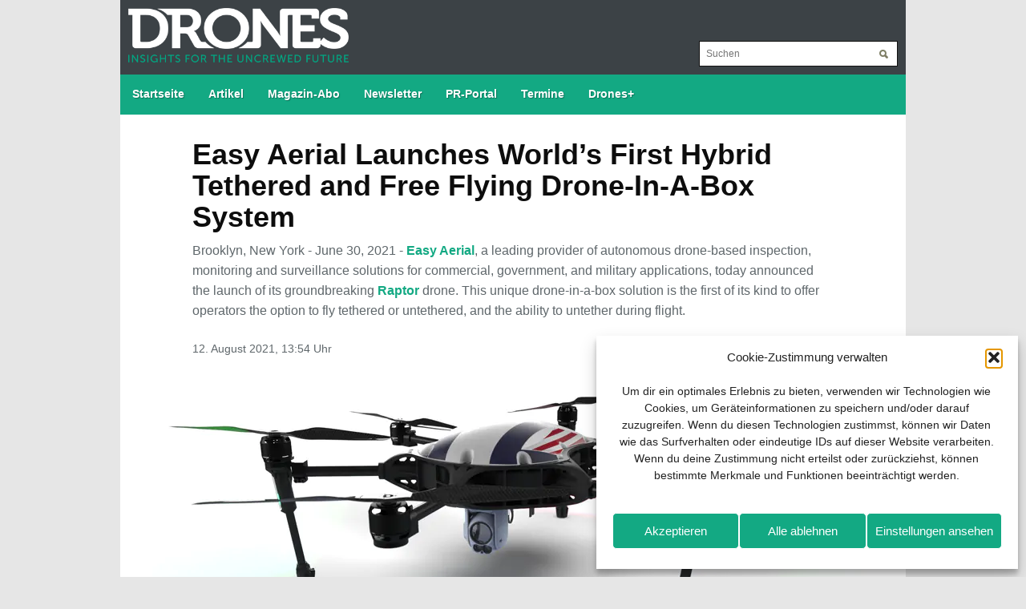

--- FILE ---
content_type: text/html; charset=UTF-8
request_url: https://www.drones-magazin.de/presse/easy-aerial-launches-worlds-first-hybrid-tethered-and-free-flying-drone-in-a-box-system/
body_size: 17009
content:
<!DOCTYPE html>
<html xmlns="https://www.w3.org/1999/xhtml" lang="de">
	<head>
		<meta http-equiv="content-type" content="text/html; charset=utf-8" />
		<meta http-equiv="X-UA-Compatible" content="IE=edge,chrome=1">
		<meta property="fb:pages" content="1522868104694794" />
		<meta name="viewport" content="width=device-width, initial-scale=1.0" />
		<meta name="format-detection" content="telephone=yes" />
		<meta name="msapplication-TileColor" content="#2d2d2c" />
		<meta name="msapplication-square70x70logo" content="https://www.drones-magazin.de/wp-content/themes/toronto/images/icons/tile-tiny.png" />
		<meta name="msapplication-square150x150logo" content="https://www.drones-magazin.de/wp-content/themes/toronto/images/icons/tile-square.png" />
		<meta name="msapplication-wide310x150logo" content="https://www.drones-magazin.de/wp-content/themes/toronto/images/icons/tile-wide.png" />
		<meta name="msapplication-square310x310logo" content="https://www.drones-magazin.de/wp-content/themes/toronto/images/icons/tile-large.png" />
		<link rel="alternate" type="application/rss+xml" href="https://www.drones-magazin.de/feed/" />
		<link rel="apple-touch-icon" href="https://www.drones-magazin.de/wp-content/themes/toronto/images/icons/touch-icon-iphone.png" />
		<link rel="apple-touch-icon" href="https://www.drones-magazin.de/wp-content/themes/toronto/images/icons/touch-icon-ipad.png" sizes="152x152" />
		<link rel="apple-touch-icon" href="https://www.drones-magazin.de/wp-content/themes/toronto/images/icons/touch-icon-ipad-retina.png" sizes="167x167" />
		<link rel="apple-touch-icon" href="https://www.drones-magazin.de/wp-content/themes/toronto/images/icons/touch-icon-iphone-retina.png" sizes="180x180" />
		<link rel="shortcut icon" type="image/x-icon" href="https://www.drones-magazin.de/wp-content/themes/toronto/images/icons/favicon.ico" />
		<link rel="shortcut icon" href="https://www.drones-magazin.de/wp-content/themes/toronto/images/icons/android-icon.png" sizes="196x196" />
		<link rel="stylesheet" type="text/css" href="https://www.drones-magazin.de/wp-content/themes/toronto/style.css" media="screen" />
		<link rel="stylesheet" type="text/css" href="https://www.drones-magazin.de/wp-content/themes/toronto/libs/font-awesome/4.7.0/css/font-awesome.min.css" media="screen" />
		
		<script>
			function ButtonMenu() {
				document.getElementById('mainmenu').style.display='block';
			}
			
			function NewsletterClose() {
				document.getElementById('newsletter_popup').style.display='none';
			}

			function FlashClose() {
				document.getElementById('flash_popup').style.display='none';
			}

			function burgerMenu() {
				var x = document.getElementById("navigation");
				if (x.style.display === "block") {
					x.style.display = "none";
				} else {
					x.style.display = "block";
				}
			}
		</script>
		<script type="text/javascript" async>
			(function() {
				var useSSL = 'https:' == document.location.protocol;
				var src = (useSSL ? 'https:' : 'http:') +
				'//www.googletagservices.com/tag/js/gpt.js';
				document.write('<scr' + 'ipt src="' + src + '"></scr' + 'ipt>');
			})();
		</script>
		<script async src="https://securepubads.g.doubleclick.net/tag/js/gpt.js"></script>
		<script>
			if (window.innerWidth > 979) {
				window.googletag = window.googletag || {cmd: []};
				googletag.cmd.push(function() {
					googletag.defineSlot('/6961889/DR_Desktop_Leaderboard1', [970, 90], 'div-gpt-ad-1621341106812-0').addService(googletag.pubads());
					googletag.defineSlot('/6961889/DR_Desktop_Leaderboard2', [970, 90], 'div-gpt-ad-1621341134376-0').addService(googletag.pubads());
					googletag.defineSlot('/6961889/DR_Desktop_Leaderboard3', [970, 90], 'div-gpt-ad-1621341175294-0').addService(googletag.pubads());
					googletag.defineSlot('/6961889/DR_Desktop_Leaderboard4', [970, 90], 'div-gpt-ad-1621341203743-0').addService(googletag.pubads());
					googletag.defineSlot('/6961889/DR_Desktop_Leaderboard5', [970, 90], 'div-gpt-ad-1621341231469-0').addService(googletag.pubads());
					googletag.defineSlot('/6961889/DR_Desktop_Sidebar1', [250, 250], 'div-gpt-ad-1621341257795-0').addService(googletag.pubads());
					googletag.defineSlot('/6961889/DR_Desktop_Sidebar2', [250, 250], 'div-gpt-ad-1621341302924-0').addService(googletag.pubads());
					if (window.innerWidth > 1319) {
						googletag.defineSlot('/6961889/DR_Desktop_Skyscraper-links', [[160, 600], [120, 600]], 'div-gpt-ad-1621341333371-0').addService(googletag.pubads());
						googletag.defineSlot('/6961889/DR_Desktop_Skyscraper-rechts', [[120, 600], [160, 600]], 'div-gpt-ad-1621341343414-0').addService(googletag.pubads());
					}
					googletag.defineSlot('/6961889/DR_Desktop_Slider', [970, 90], 'div-gpt-ad-1621341353539-0').addService(googletag.pubads());
					googletag.pubads().enableSingleRequest();
					googletag.pubads().collapseEmptyDivs();
					googletag.enableServices();
				});
			} else {
				if (window.innerWidth > 767) {
					window.googletag = window.googletag || {cmd: []};
					googletag.cmd.push(function() {
						googletag.defineSlot('/6961889/DR_Tablet_Content1', [336, 280], 'div-gpt-ad-1621340923525-0').addService(googletag.pubads());
						googletag.defineSlot('/6961889/DR_Tablet_Content2', [336, 280], 'div-gpt-ad-1621340959319-0').addService(googletag.pubads());
						googletag.defineSlot('/6961889/DR_Tablet_Content3', [336, 280], 'div-gpt-ad-1621340992279-0').addService(googletag.pubads());
						googletag.defineSlot('/6961889/DR_Tablet_Content4', [336, 280], 'div-gpt-ad-1621341036050-0').addService(googletag.pubads());
						googletag.defineSlot('/6961889/DR_Tablet_Content5', [336, 280], 'div-gpt-ad-1621341065992-0').addService(googletag.pubads());
						googletag.defineSlot('/6961889/DR_Tablet_Content6', [336, 280], 'div-gpt-ad-1621341096424-0').addService(googletag.pubads());
						googletag.defineSlot('/6961889/DR_Tablet_Leaderboard1', [728, 90], 'div-gpt-ad-1621341125096-0').addService(googletag.pubads());
						googletag.defineSlot('/6961889/DR_Tablet_Leaderboard2', [728, 90], 'div-gpt-ad-1621341163961-0').addService(googletag.pubads());
						googletag.defineSlot('/6961889/DR_Tablet_Leaderboard3', [728, 90], 'div-gpt-ad-1621341194786-0').addService(googletag.pubads());
						googletag.defineSlot('/6961889/DR_Tablet_Leaderboard4', [728, 90], 'div-gpt-ad-1621341221284-0').addService(googletag.pubads());
						googletag.defineSlot('/6961889/DR_Tablet_Leaderboard5', [728, 90], 'div-gpt-ad-1621341249139-0').addService(googletag.pubads());
						googletag.defineSlot('/6961889/DR_Tablet_Sidebar1', [200, 200], 'div-gpt-ad-1621341278984-0').addService(googletag.pubads());
						googletag.defineSlot('/6961889/DR_Tablet_Sidebar2', [200, 200], 'div-gpt-ad-1621341323214-0').addService(googletag.pubads());
						googletag.defineSlot('/6961889/DR_Tablet_Skyscraper', [728, 90], 'div-gpt-ad-1621596252756-0').addService(googletag.pubads());
						googletag.defineSlot('/6961889/DR_Tablet_Slider', [728, 90], 'div-gpt-ad-1621341373702-0').addService(googletag.pubads());
						googletag.pubads().enableSingleRequest();
						googletag.pubads().collapseEmptyDivs();
						googletag.enableServices();
					});
				} else {
					window.googletag = window.googletag || {cmd: []};
					googletag.cmd.push(function() {
						googletag.defineSlot('/6961889/DR_Desktop_Content1', [336, 280], 'div-gpt-ad-1621340750515-0').addService(googletag.pubads());
						googletag.defineSlot('/6961889/DR_Desktop_Content2', [336, 280], 'div-gpt-ad-1621340937199-0').addService(googletag.pubads());
						googletag.defineSlot('/6961889/DR_Desktop_Content3', [336, 280], 'div-gpt-ad-1621340970511-0').addService(googletag.pubads());
						googletag.defineSlot('/6961889/DR_Desktop_Content4', [336, 280], 'div-gpt-ad-1621341010921-0').addService(googletag.pubads());
						googletag.defineSlot('/6961889/DR_Desktop_Content5', [336, 280], 'div-gpt-ad-1621341046981-0').addService(googletag.pubads());
						googletag.defineSlot('/6961889/DR_Desktop_Content6', [336, 280], 'div-gpt-ad-1621341076779-0').addService(googletag.pubads());
						googletag.defineSlot('/6961889/DR_Smartphone_Content1', [300, 75], 'div-gpt-ad-1621340850482-0').addService(googletag.pubads());
						googletag.defineSlot('/6961889/DR_Smartphone_Content2', [300, 75], 'div-gpt-ad-1621340947845-0').addService(googletag.pubads());
						googletag.defineSlot('/6961889/DR_Smartphone_Content3', [300, 75], 'div-gpt-ad-1621340980377-0').addService(googletag.pubads());
						googletag.defineSlot('/6961889/DR_Smartphone_Content4', [300, 75], 'div-gpt-ad-1621341023428-0').addService(googletag.pubads());
						googletag.defineSlot('/6961889/DR_Smartphone_Content5', [300, 75], 'div-gpt-ad-1621341056975-0').addService(googletag.pubads());
						googletag.defineSlot('/6961889/DR_Smartphone_Content6', [300, 75], 'div-gpt-ad-1621341086086-0').addService(googletag.pubads());
						googletag.defineSlot('/6961889/DR_Smartphone_Leaderboard1', [320, 480], 'div-gpt-ad-1621341116240-0').addService(googletag.pubads());
						googletag.defineSlot('/6961889/DR_Smartphone_Leaderboard2', [320, 480], 'div-gpt-ad-1621341153020-0').addService(googletag.pubads());
						googletag.defineSlot('/6961889/DR_Smartphone_Leaderboard3', [320, 480], 'div-gpt-ad-1621341185160-0').addService(googletag.pubads());
						googletag.defineSlot('/6961889/DR_Smartphone_Leaderboard4', [320, 480], 'div-gpt-ad-1621341212922-0').addService(googletag.pubads());
						googletag.defineSlot('/6961889/DR_Smartphone_Leaderboard5', [320, 480], 'div-gpt-ad-1621341240077-0').addService(googletag.pubads());
						googletag.defineSlot('/6961889/DR_Smartphone_Sidebar1', [250, 250], 'div-gpt-ad-1621341265931-0').addService(googletag.pubads());
						googletag.defineSlot('/6961889/DR_Smartphone_Sidebar2', [250, 250], 'div-gpt-ad-1621341312246-0').addService(googletag.pubads());
						googletag.defineSlot('/6961889/DR_Smartphone_Skyscraper', [300, 75], 'div-gpt-ad-1621596239073-0').addService(googletag.pubads());
						googletag.defineSlot('/6961889/DR_Smartphone_Slider', [320, 480], 'div-gpt-ad-1621341364022-0').addService(googletag.pubads());
						googletag.pubads().enableSingleRequest();
						googletag.pubads().collapseEmptyDivs();
						googletag.enableServices();
					});
				}
			}
		</script>
		<meta name='robots' content='index, follow, max-image-preview:large, max-snippet:-1, max-video-preview:-1' />
<script type="text/javascript">
/* <![CDATA[ */
window.koko_analytics = {"url":"https:\/\/www.drones-magazin.de\/wp-admin\/admin-ajax.php?action=koko_analytics_collect","site_url":"https:\/\/www.drones-magazin.de","post_id":5970,"path":"\/presse\/easy-aerial-launches-worlds-first-hybrid-tethered-and-free-flying-drone-in-a-box-system\/","method":"fingerprint","use_cookie":false};
/* ]]> */
</script>
<!-- Google tag (gtag.js) consent mode dataLayer added by Site Kit -->
<script type="text/javascript" id="google_gtagjs-js-consent-mode-data-layer">
/* <![CDATA[ */
window.dataLayer = window.dataLayer || [];function gtag(){dataLayer.push(arguments);}
gtag('consent', 'default', {"ad_personalization":"denied","ad_storage":"denied","ad_user_data":"denied","analytics_storage":"denied","functionality_storage":"denied","security_storage":"denied","personalization_storage":"denied","region":["AT","BE","BG","CH","CY","CZ","DE","DK","EE","ES","FI","FR","GB","GR","HR","HU","IE","IS","IT","LI","LT","LU","LV","MT","NL","NO","PL","PT","RO","SE","SI","SK"],"wait_for_update":500});
window._googlesitekitConsentCategoryMap = {"statistics":["analytics_storage"],"marketing":["ad_storage","ad_user_data","ad_personalization"],"functional":["functionality_storage","security_storage"],"preferences":["personalization_storage"]};
window._googlesitekitConsents = {"ad_personalization":"denied","ad_storage":"denied","ad_user_data":"denied","analytics_storage":"denied","functionality_storage":"denied","security_storage":"denied","personalization_storage":"denied","region":["AT","BE","BG","CH","CY","CZ","DE","DK","EE","ES","FI","FR","GB","GR","HR","HU","IE","IS","IT","LI","LT","LU","LV","MT","NL","NO","PL","PT","RO","SE","SI","SK"],"wait_for_update":500};
/* ]]> */
</script>
<!-- End Google tag (gtag.js) consent mode dataLayer added by Site Kit -->

	<!-- This site is optimized with the Yoast SEO plugin v26.8 - https://yoast.com/product/yoast-seo-wordpress/ -->
	<title>Easy Aerial Launches World’s First Hybrid Tethered and Free Flying Drone-In-A-Box System - Drones</title>
	<link rel="canonical" href="https://www.drones-magazin.de/presse/easy-aerial-launches-worlds-first-hybrid-tethered-and-free-flying-drone-in-a-box-system/" />
	<meta property="og:locale" content="de_DE" />
	<meta property="og:type" content="article" />
	<meta property="og:title" content="Easy Aerial Launches World’s First Hybrid Tethered and Free Flying Drone-In-A-Box System - Drones" />
	<meta property="og:description" content="Brooklyn, New York &#8211; June 30, 2021 &#8211; Easy Aerial, a leading provider of autonomous drone-based inspection, monitoring and surveillance solutions for commercial, government, and military applications, today announced the launch of its groundbreaking Raptor drone. This unique drone-in-a-box solution is the first of its kind to offer operators the option to fly tethered or untethered, and the ability to untether during flight. The Raptor predominantly operates in tethered mode for prolonged situational awareness or persistent surveillance, providing a continuous data and video feed to field personnel or the command center. Following a command from an operator, a triggered alarm, or if the onboard sensors identify a pre-selected object, the tether is released, descends via parachute, and is spooled back into its ground station. The Raptor then continues on a free-flight autonomous or manually operated pursuit mission. Upon completing its objective, or if the onboard batteries run low, the system will automatically return for a precision landing in the Easy Guard, even if the ground station has moved to a new location. The Raptor’s hybrid system makes it well-suited for mehr..." />
	<meta property="og:url" content="https://www.drones-magazin.de/presse/easy-aerial-launches-worlds-first-hybrid-tethered-and-free-flying-drone-in-a-box-system/" />
	<meta property="og:site_name" content="Drones" />
	<meta property="article:publisher" content="https://www.facebook.com/DronesMagazin/" />
	<meta property="article:published_time" content="2021-08-12T11:54:48+00:00" />
	<meta property="og:image" content="https://www.drones-magazin.de/wp-content/uploads/aufmacher-78.jpg" />
	<meta property="og:image:width" content="900" />
	<meta property="og:image:height" content="400" />
	<meta property="og:image:type" content="image/jpeg" />
	<meta name="author" content="wmmedien" />
	<meta name="twitter:card" content="summary_large_image" />
	<meta name="twitter:label1" content="Verfasst von" />
	<meta name="twitter:data1" content="wmmedien" />
	<meta name="twitter:label2" content="Geschätzte Lesezeit" />
	<meta name="twitter:data2" content="4 Minuten" />
	<script type="application/ld+json" class="yoast-schema-graph">{"@context":"https://schema.org","@graph":[{"@type":"Article","@id":"https://www.drones-magazin.de/presse/easy-aerial-launches-worlds-first-hybrid-tethered-and-free-flying-drone-in-a-box-system/#article","isPartOf":{"@id":"https://www.drones-magazin.de/presse/easy-aerial-launches-worlds-first-hybrid-tethered-and-free-flying-drone-in-a-box-system/"},"author":{"name":"wmmedien","@id":"https://www.drones-magazin.de/#/schema/person/b305004d35cf5e629aded7f977e20ed0"},"headline":"Easy Aerial Launches World’s First Hybrid Tethered and Free Flying Drone-In-A-Box System","datePublished":"2021-08-12T11:54:48+00:00","mainEntityOfPage":{"@id":"https://www.drones-magazin.de/presse/easy-aerial-launches-worlds-first-hybrid-tethered-and-free-flying-drone-in-a-box-system/"},"wordCount":825,"publisher":{"@id":"https://www.drones-magazin.de/#organization"},"image":{"@id":"https://www.drones-magazin.de/presse/easy-aerial-launches-worlds-first-hybrid-tethered-and-free-flying-drone-in-a-box-system/#primaryimage"},"thumbnailUrl":"https://www.drones-magazin.de/wp-content/uploads/aufmacher-78.jpg","articleSection":["PR-Portal"],"inLanguage":"de"},{"@type":"WebPage","@id":"https://www.drones-magazin.de/presse/easy-aerial-launches-worlds-first-hybrid-tethered-and-free-flying-drone-in-a-box-system/","url":"https://www.drones-magazin.de/presse/easy-aerial-launches-worlds-first-hybrid-tethered-and-free-flying-drone-in-a-box-system/","name":"Easy Aerial Launches World’s First Hybrid Tethered and Free Flying Drone-In-A-Box System - Drones","isPartOf":{"@id":"https://www.drones-magazin.de/#website"},"primaryImageOfPage":{"@id":"https://www.drones-magazin.de/presse/easy-aerial-launches-worlds-first-hybrid-tethered-and-free-flying-drone-in-a-box-system/#primaryimage"},"image":{"@id":"https://www.drones-magazin.de/presse/easy-aerial-launches-worlds-first-hybrid-tethered-and-free-flying-drone-in-a-box-system/#primaryimage"},"thumbnailUrl":"https://www.drones-magazin.de/wp-content/uploads/aufmacher-78.jpg","datePublished":"2021-08-12T11:54:48+00:00","breadcrumb":{"@id":"https://www.drones-magazin.de/presse/easy-aerial-launches-worlds-first-hybrid-tethered-and-free-flying-drone-in-a-box-system/#breadcrumb"},"inLanguage":"de","potentialAction":[{"@type":"ReadAction","target":["https://www.drones-magazin.de/presse/easy-aerial-launches-worlds-first-hybrid-tethered-and-free-flying-drone-in-a-box-system/"]}]},{"@type":"ImageObject","inLanguage":"de","@id":"https://www.drones-magazin.de/presse/easy-aerial-launches-worlds-first-hybrid-tethered-and-free-flying-drone-in-a-box-system/#primaryimage","url":"https://www.drones-magazin.de/wp-content/uploads/aufmacher-78.jpg","contentUrl":"https://www.drones-magazin.de/wp-content/uploads/aufmacher-78.jpg","width":900,"height":400},{"@type":"BreadcrumbList","@id":"https://www.drones-magazin.de/presse/easy-aerial-launches-worlds-first-hybrid-tethered-and-free-flying-drone-in-a-box-system/#breadcrumb","itemListElement":[{"@type":"ListItem","position":1,"name":"Startseite","item":"https://www.drones-magazin.de/"},{"@type":"ListItem","position":2,"name":"Easy Aerial Launches World’s First Hybrid Tethered and Free Flying Drone-In-A-Box System"}]},{"@type":"WebSite","@id":"https://www.drones-magazin.de/#website","url":"https://www.drones-magazin.de/","name":"Drones","description":"Insights for the Uncrewed Future","publisher":{"@id":"https://www.drones-magazin.de/#organization"},"potentialAction":[{"@type":"SearchAction","target":{"@type":"EntryPoint","urlTemplate":"https://www.drones-magazin.de/?s={search_term_string}"},"query-input":{"@type":"PropertyValueSpecification","valueRequired":true,"valueName":"search_term_string"}}],"inLanguage":"de"},{"@type":"Organization","@id":"https://www.drones-magazin.de/#organization","name":"Drones","url":"https://www.drones-magazin.de/","logo":{"@type":"ImageObject","inLanguage":"de","@id":"https://www.drones-magazin.de/#/schema/logo/image/","url":"https://www.drones-magazin.de/wp-content/uploads/org.jpg","contentUrl":"https://www.drones-magazin.de/wp-content/uploads/org.jpg","width":696,"height":696,"caption":"Drones"},"image":{"@id":"https://www.drones-magazin.de/#/schema/logo/image/"},"sameAs":["https://www.facebook.com/DronesMagazin/","https://www.youtube.com/c/DronesMagazin","https://www.linkedin.com/showcase/drones-magazin"]},{"@type":"Person","@id":"https://www.drones-magazin.de/#/schema/person/b305004d35cf5e629aded7f977e20ed0","name":"wmmedien","image":{"@type":"ImageObject","inLanguage":"de","@id":"https://www.drones-magazin.de/#/schema/person/image/","url":"https://secure.gravatar.com/avatar/11be1a2cb48d25777bb24ff8201ee2960d15b45098a63157dbb5cdc03f92c3a0?s=96&d=blank&r=g","contentUrl":"https://secure.gravatar.com/avatar/11be1a2cb48d25777bb24ff8201ee2960d15b45098a63157dbb5cdc03f92c3a0?s=96&d=blank&r=g","caption":"wmmedien"},"url":"https://www.drones-magazin.de/author/wmmedien/"}]}</script>
	<!-- / Yoast SEO plugin. -->


<link rel='dns-prefetch' href='//steadyhq.com' />
<link rel='dns-prefetch' href='//www.googletagmanager.com' />
<style id='wp-img-auto-sizes-contain-inline-css' type='text/css'>
img:is([sizes=auto i],[sizes^="auto," i]){contain-intrinsic-size:3000px 1500px}
/*# sourceURL=wp-img-auto-sizes-contain-inline-css */
</style>
<style id='wp-block-library-inline-css' type='text/css'>
:root{--wp-block-synced-color:#7a00df;--wp-block-synced-color--rgb:122,0,223;--wp-bound-block-color:var(--wp-block-synced-color);--wp-editor-canvas-background:#ddd;--wp-admin-theme-color:#007cba;--wp-admin-theme-color--rgb:0,124,186;--wp-admin-theme-color-darker-10:#006ba1;--wp-admin-theme-color-darker-10--rgb:0,107,160.5;--wp-admin-theme-color-darker-20:#005a87;--wp-admin-theme-color-darker-20--rgb:0,90,135;--wp-admin-border-width-focus:2px}@media (min-resolution:192dpi){:root{--wp-admin-border-width-focus:1.5px}}.wp-element-button{cursor:pointer}:root .has-very-light-gray-background-color{background-color:#eee}:root .has-very-dark-gray-background-color{background-color:#313131}:root .has-very-light-gray-color{color:#eee}:root .has-very-dark-gray-color{color:#313131}:root .has-vivid-green-cyan-to-vivid-cyan-blue-gradient-background{background:linear-gradient(135deg,#00d084,#0693e3)}:root .has-purple-crush-gradient-background{background:linear-gradient(135deg,#34e2e4,#4721fb 50%,#ab1dfe)}:root .has-hazy-dawn-gradient-background{background:linear-gradient(135deg,#faaca8,#dad0ec)}:root .has-subdued-olive-gradient-background{background:linear-gradient(135deg,#fafae1,#67a671)}:root .has-atomic-cream-gradient-background{background:linear-gradient(135deg,#fdd79a,#004a59)}:root .has-nightshade-gradient-background{background:linear-gradient(135deg,#330968,#31cdcf)}:root .has-midnight-gradient-background{background:linear-gradient(135deg,#020381,#2874fc)}:root{--wp--preset--font-size--normal:16px;--wp--preset--font-size--huge:42px}.has-regular-font-size{font-size:1em}.has-larger-font-size{font-size:2.625em}.has-normal-font-size{font-size:var(--wp--preset--font-size--normal)}.has-huge-font-size{font-size:var(--wp--preset--font-size--huge)}.has-text-align-center{text-align:center}.has-text-align-left{text-align:left}.has-text-align-right{text-align:right}.has-fit-text{white-space:nowrap!important}#end-resizable-editor-section{display:none}.aligncenter{clear:both}.items-justified-left{justify-content:flex-start}.items-justified-center{justify-content:center}.items-justified-right{justify-content:flex-end}.items-justified-space-between{justify-content:space-between}.screen-reader-text{border:0;clip-path:inset(50%);height:1px;margin:-1px;overflow:hidden;padding:0;position:absolute;width:1px;word-wrap:normal!important}.screen-reader-text:focus{background-color:#ddd;clip-path:none;color:#444;display:block;font-size:1em;height:auto;left:5px;line-height:normal;padding:15px 23px 14px;text-decoration:none;top:5px;width:auto;z-index:100000}html :where(.has-border-color){border-style:solid}html :where([style*=border-top-color]){border-top-style:solid}html :where([style*=border-right-color]){border-right-style:solid}html :where([style*=border-bottom-color]){border-bottom-style:solid}html :where([style*=border-left-color]){border-left-style:solid}html :where([style*=border-width]){border-style:solid}html :where([style*=border-top-width]){border-top-style:solid}html :where([style*=border-right-width]){border-right-style:solid}html :where([style*=border-bottom-width]){border-bottom-style:solid}html :where([style*=border-left-width]){border-left-style:solid}html :where(img[class*=wp-image-]){height:auto;max-width:100%}:where(figure){margin:0 0 1em}html :where(.is-position-sticky){--wp-admin--admin-bar--position-offset:var(--wp-admin--admin-bar--height,0px)}@media screen and (max-width:600px){html :where(.is-position-sticky){--wp-admin--admin-bar--position-offset:0px}}
/*wp_block_styles_on_demand_placeholder:697c61ab3ac8b*/
/*# sourceURL=wp-block-library-inline-css */
</style>
<style id='classic-theme-styles-inline-css' type='text/css'>
/*! This file is auto-generated */
.wp-block-button__link{color:#fff;background-color:#32373c;border-radius:9999px;box-shadow:none;text-decoration:none;padding:calc(.667em + 2px) calc(1.333em + 2px);font-size:1.125em}.wp-block-file__button{background:#32373c;color:#fff;text-decoration:none}
/*# sourceURL=/wp-includes/css/classic-themes.min.css */
</style>
<link rel='stylesheet' id='wpo_min-header-0-css' href='https://www.drones-magazin.de/wp-content/cache/wpo-minify/1769603653/assets/wpo-minify-header-dd7b2390.min.css' type='text/css' media='all' />
<script type="text/javascript" src="https://steadyhq.com/widget_loader/769b22d6-b3cc-4527-b2b0-7076a66b768c" id="steady-wp-js"></script>
<script type="text/javascript" src="https://www.drones-magazin.de/wp-content/cache/wpo-minify/1769603653/assets/wpo-minify-header-7c2b0e54.min.js" id="wpo_min-header-1-js"></script>

<!-- Google Tag (gtac.js) durch Site-Kit hinzugefügt -->
<!-- Von Site Kit hinzugefügtes Google-Analytics-Snippet -->
<script type="text/javascript" src="https://www.googletagmanager.com/gtag/js?id=G-BW4EF53CML" id="google_gtagjs-js" async></script>
<script type="text/javascript" id="google_gtagjs-js-after">
/* <![CDATA[ */
window.dataLayer = window.dataLayer || [];function gtag(){dataLayer.push(arguments);}
gtag("set","linker",{"domains":["www.drones-magazin.de"]});
gtag("js", new Date());
gtag("set", "developer_id.dZTNiMT", true);
gtag("config", "G-BW4EF53CML", {"googlesitekit_post_type":"post","googlesitekit_post_author":"wmmedien","googlesitekit_post_date":"20210812"});
 window._googlesitekit = window._googlesitekit || {}; window._googlesitekit.throttledEvents = []; window._googlesitekit.gtagEvent = (name, data) => { var key = JSON.stringify( { name, data } ); if ( !! window._googlesitekit.throttledEvents[ key ] ) { return; } window._googlesitekit.throttledEvents[ key ] = true; setTimeout( () => { delete window._googlesitekit.throttledEvents[ key ]; }, 5 ); gtag( "event", name, { ...data, event_source: "site-kit" } ); }; 
//# sourceURL=google_gtagjs-js-after
/* ]]> */
</script>
<script data-service="youtube" data-category="marketing" type="text/plain" id="wpo_min-header-3-js-extra">
/* <![CDATA[ */
var _EPYT_ = {"ajaxurl":"https://www.drones-magazin.de/wp-admin/admin-ajax.php","security":"fe5b7861b0","gallery_scrolloffset":"20","eppathtoscripts":"https://www.drones-magazin.de/wp-content/plugins/youtube-embed-plus/scripts/","eppath":"https://www.drones-magazin.de/wp-content/plugins/youtube-embed-plus/","epresponsiveselector":"[\"iframe.__youtube_prefs__\"]","epdovol":"1","version":"14.2.4","evselector":"iframe.__youtube_prefs__[src], iframe[src*=\"youtube.com/embed/\"], iframe[src*=\"youtube-nocookie.com/embed/\"]","ajax_compat":"","maxres_facade":"eager","ytapi_load":"light","pause_others":"","stopMobileBuffer":"1","facade_mode":"","not_live_on_channel":""};
var sibErrMsg = {"invalidMail":"Please fill out valid email address","requiredField":"Please fill out required fields","invalidDateFormat":"Please fill out valid date format","invalidSMSFormat":"Please fill out valid phone number"};
var ajax_sib_front_object = {"ajax_url":"https://www.drones-magazin.de/wp-admin/admin-ajax.php","ajax_nonce":"79db433608","flag_url":"https://www.drones-magazin.de/wp-content/plugins/mailin/img/flags/"};
//# sourceURL=wpo_min-header-3-js-extra
/* ]]> */
</script>
<script type="text/javascript" src="https://www.drones-magazin.de/wp-content/cache/wpo-minify/1769603653/assets/wpo-minify-header-54b71293.min.js" id="wpo_min-header-3-js"></script>
<meta name="generator" content="Site Kit by Google 1.171.0" />			<style>.cmplz-hidden {
					display: none !important;
				}</style>
<!-- Durch Site Kit hinzugefügte Google AdSense Metatags -->
<meta name="google-adsense-platform-account" content="ca-host-pub-2644536267352236">
<meta name="google-adsense-platform-domain" content="sitekit.withgoogle.com">
<!-- Beende durch Site Kit hinzugefügte Google AdSense Metatags -->
<script type="text/javascript" src="https://cdn.brevo.com/js/sdk-loader.js" async></script>
<script type="text/javascript">
  window.Brevo = window.Brevo || [];
  window.Brevo.push(['init', {"client_key":"1yqt11aegnj1s4gehmth6e0z","email_id":null,"push":{"customDomain":"https:\/\/www.drones-magazin.de\/wp-content\/plugins\/mailin\/"},"service_worker_url":"wonderpush-worker-loader.min.js?webKey=c54d83953bf7a8c72114c82f95ed14154262be654178da860741c0626fa0aef5","frame_url":"brevo-frame.html"}]);
</script><script type="text/javascript" src="https://cdn.by.wonderpush.com/sdk/1.1/wonderpush-loader.min.js" async></script>
<script type="text/javascript">
  window.WonderPush = window.WonderPush || [];
  window.WonderPush.push(['init', {"customDomain":"https:\/\/www.drones-magazin.de\/wp-content\/plugins\/mailin\/","serviceWorkerUrl":"wonderpush-worker-loader.min.js?webKey=c54d83953bf7a8c72114c82f95ed14154262be654178da860741c0626fa0aef5","frameUrl":"wonderpush.min.html","webKey":"c54d83953bf7a8c72114c82f95ed14154262be654178da860741c0626fa0aef5"}]);
</script><link rel="icon" href="https://www.drones-magazin.de/wp-content/uploads/favicon-2-400x400.jpg" sizes="32x32" />
<link rel="icon" href="https://www.drones-magazin.de/wp-content/uploads/favicon-2-400x400.jpg" sizes="192x192" />
<link rel="apple-touch-icon" href="https://www.drones-magazin.de/wp-content/uploads/favicon-2-400x400.jpg" />
<meta name="msapplication-TileImage" content="https://www.drones-magazin.de/wp-content/uploads/favicon-2-400x400.jpg" />
	</head>
	<body data-cmplz=1 class="wp-singular post-template-default single single-post postid-5970 single-format-standard wp-theme-toronto">
		<div id="outline">
			<section id="ad_sky_left">
	<!-- /6961889/DR_Desktop_Skyscraper-links -->
	<div id="div-gpt-ad-1621341333371-0" style="min-height:600px;min-width:120px;">
		<script>
			googletag.cmd.push(function() { googletag.display('div-gpt-ad-1621341333371-0'); });
		</script>
	</div>
</section>			<section id="ad_sky_right">
	<!-- /6961889/DR_Desktop_Skyscraper-rechts -->
	<div id="div-gpt-ad-1621341343414-0" style="min-height:600px;min-width:120px;">
		<script>
			googletag.cmd.push(function() { googletag.display('div-gpt-ad-1621341343414-0'); });
		</script>
	</div>
</section>			<main>
				<header>
					<section id="logo">
						<a href="https://www.drones-magazin.de" title="Insights for the Uncrewed Future">
							<img src="https://www.drones-magazin.de/wp-content/themes/toronto/images/logo.png" alt="Zur Startseite von Drones" />
						</a>
						<br />
						<img src="https://www.drones-magazin.de/wp-content/themes/toronto/images/claim3.png" />
						<form method="get" id="searchform" action="https://www.drones-magazin.de/">
	<fieldset>
						<input type="text" placeholder="Suchen" name="s" id="s" />
				<input type="submit" id="searchsubmit" value="Suchen" />
			</fieldset>
</form>					</section>
					<nav>
						<ul id="navigation">
																<li><a href="https://www.drones-magazin.de">Startseite</a></li>
									<li><a href="https://www.drones-magazin.de/news/">Artikel</a></li>
									<li><a href="https://www.alles-rund-ums-hobby.de/collections/drones">Magazin-Abo</a></li>
									<li><a href="https://www.drones-magazin.de/newsletter/">Newsletter</a></li>
									<li><a href="https://www.drones-magazin.de/presse/">PR-Portal</a></li>
									<li><a href="https://www.drones-magazin.de/termine/">Termine</a></li>
									<li><a href="https://www.drones-magazin.de/plus/">Drones+</a></li>
													</ul>
						<a href="javascript:void(0);" class="icon" onclick="burgerMenu()"><i class="fa fa-bars"></i></a>
					</nav>
				</header><section id="content">
	<article>
		<h1>Easy Aerial Launches World’s First Hybrid Tethered and Free Flying Drone-In-A-Box System</h1><p>Brooklyn, New York - June 30, 2021 - <a href="https://flyby-dot-yamm-track.appspot.com/Redirect?ukey=1YN1pajXApmbACmDQI-E6mDgtSivxo6xMdp85NSt_SPA-1563821649&key=YAMMID-80878721&link=https%3A%2F%2Feasyaerial.com%2F" title="weitere Informationen zu Easy Aerial" target="_blank" rel="noopener">Easy Aerial</a>, a leading provider of autonomous drone-based inspection, monitoring and surveillance solutions for commercial, government, and military applications, today announced the launch of its groundbreaking <a href="https://flyby-dot-yamm-track.appspot.com/Redirect?ukey=1YN1pajXApmbACmDQI-E6mDgtSivxo6xMdp85NSt_SPA-1563821649&key=YAMMID-80878721&link=https%3A%2F%2Fwww.easyaerial.com%2Fraptor%2F" title="weitere Informationen zum Raptor" target="_blank" rel="noopener">Raptor</a> drone. This unique drone-in-a-box solution is the first of its kind to offer operators the option to fly tethered or untethered, and the ability to untether during flight.   </p><time class='press-time'>12. August 2021, 13:54 Uhr</time><img width="900" height="400" src="https://www.drones-magazin.de/wp-content/uploads/aufmacher-78.jpg" class="attachment-post-thumbnail size-post-thumbnail wp-post-image" alt="" decoding="async" fetchpriority="high" srcset="https://www.drones-magazin.de/wp-content/uploads/aufmacher-78.jpg 900w, https://www.drones-magazin.de/wp-content/uploads/aufmacher-78-280x124.jpg 280w, https://www.drones-magazin.de/wp-content/uploads/aufmacher-78-768x341.jpg 768w" sizes="(max-width: 900px) 100vw, 900px" /><figcaption></figcaption><p><span id="more-5970"></span></p>
<p>The Raptor predominantly operates in tethered mode for prolonged situational awareness or persistent surveillance, providing a continuous data and video feed to field personnel or the command center. Following a command from an operator, a triggered alarm, or if the onboard sensors identify a pre-selected object, the tether is released, descends via parachute, and is spooled back into its ground station. The Raptor then continues on a free-flight autonomous or manually operated pursuit mission. </p>
<p>Upon completing its objective, or if the onboard batteries run low, the system will automatically return for a precision landing in the Easy Guard, even if the ground station has moved to a new location.</p>
<p>The Raptor’s hybrid system makes it well-suited for long-range overwatch or surveillance missions, day and night, even in extreme weather conditions. In free-flight mode, the system can fly up to 12 miles at speeds in excess of 60 MPH with a maximum 4.5lb payload capacity. In addition, the system supports a wide range of optical and thermal sensors to meet any specific operational requirement. </p>
<p>“Offering unlimited tethered flight time and up to 45 minutes of untethered autonomous free flight, the Raptor provides public safety, defense, enterprise and industrial organizations with a reliable eye in the sky,” said Ido Gur, Co-Founder and CEO of Easy Aerial. “Like all of Easy Aerial’s autonomous Smart Aerial Monitoring Systems, the Raptor combines drone-in-a-box versatility with military-grade durability. The system can take off and land from a portable, rechargeable enclosure without the need for an on-site operator, and can be remotely deployed and operated from anywhere in the world, even in the most inhospitable environments.”</p>
<p>The newest addition to the company’s rapidly expanding portfolio of versatile and secure tethered and untethered Smart Aerial Monitoring Systems (SAMS), the Raptor is housed and deployed from an Easy Guard tethered (EG-T) ground station. EG-T is a MIL-STD 810G certified weatherproof enclosure designed for rapid transport and set up by a two-person team. EG-T’s relatively small size and weight allow it to be deployed from stationary and mobile launch sites, such as ground vehicles or watercraft traveling up to 25 miles per hour. For customers needing an ultra-portable solution, the Raptor is also compatible with the <a href="https://flyby-dot-yamm-track.appspot.com/Redirect?ukey=1YN1pajXApmbACmDQI-E6mDgtSivxo6xMdp85NSt_SPA-1563821649&#038;key=YAMMID-80878721&#038;link=https%3A%2F%2Fdocs.google.com%2Fdocument%2Fd%2F1ibcr6bioqWp7Q1UfD4jWL_6n6MDq9LeZnQh-bGoFC_A%2Fedit%3Fusp%3Dsharing" title="weitere Informationen zu SAMS-T-Mini" target="_blank" rel="noopener">SAMS-T-Mini</a> ground station designed for mission-critical, on-the-move operations.</p>
<p>The Raptor can be operated with the Easy Remote Monitoring System (ERMS), a secure communications and fleet operations platform featuring advanced mission planning, automated flight control with manual override, flight telemetry, smart geofencing, and camera controls. The system can command a single drone or simultaneously coordinate an entire fleet while transmitting high-definition optical and thermal video in real-time for persistent, 360-degree situational awareness. ERMS can be securely accessed anywhere and at any time, enabling operators to conduct missions from a command center desktop or in the field with a smartphone, tablet, or proprietary controller. The system can also be configured with AI-based object detection and classification software and employ machine learning algorithms to continually improve and expand its capabilities. </p>
<p>“With the introduction of the Raptor, we have again pushed the boundaries of what is possible with our advanced drone technology,” said Ivan Stamatovsky, Easy Aerial Co-Founder and CTO. “Our latest system has undergone rigorous testing and development with our US armed forces partners and has performed outstandingly in a variety of military and civilian applications.”</p>
<p>All Easy Aerial systems are field-proven, NDAA Sec. 848 compliant, and built with qualified traceable components. All drones are designed, built, and tested at Easy Aerial’s Brooklyn, N.Y. headquarters.</p>
<p>Easy Aerial is now accepting orders for the Raptor. Sales include on-site installation, training, and a limited warranty. Additional maintenance service packages are optional. For more information or to schedule a demo, please visit <a href="http://www.easyaerial.com" title="zur Website von Easy Aerial" target="_blank" rel="noopener">www.easyaerial.com</a>.</p>
<hr />
<p><strong>About Easy Aerial</strong></p>
<p>Easy Aerial is a leading provider of autonomous drone-based monitoring solutions for commercial, government, and military applications. Developed, patented and manufactured in the United States, Easy Aerial’s unique free-flight, tethered and hybrid drone-in-a-box systems are fully autonomous, modular, portable, and rugged, with the ability to operate in the most adverse weather conditions. They can be deployed anywhere for many mission-critical applications such as perimeter and border security, event monitoring, first responder support, agriculture monitoring, and industrial inspection without the need for a human operator. The company’s customer base includes military, government, aerospace, transportation and commercial organizations, with systems operating worldwide. Easy Aerial is an ISO9001 certified company founded in 2015 and headquartered in Brooklyn, New York, with regional offices in Tel-Aviv, Israel, and Belgrade, Serbia. Learn more at <a href="http://www.easyaerial.com" title="zur Website von Easy Aerial" target="_blank" rel="noopener">www.easyaerial.com</a></p>
<hr /><p><em>Im <strong>Drones</strong> PR-Portal erscheinen Nachrichten und Meldungen von Unternehmen aus der Drone-Economy. Für die Inhalte der Pressemitteilungen sind die jeweiligen Unternehmen verantwortlich.</em></p>		<hr />
		<aside class="sharing">
			<a href="https://www.facebook.com/sharer.php?u=https://www.drones-magazin.de/presse/easy-aerial-launches-worlds-first-hybrid-tethered-and-free-flying-drone-in-a-box-system/" title="auf Facebook teilen" target="_blank" class="share_facebook"></a>
			<a href="https://twitter.com/intent/tweet?text=Easy Aerial Launches World’s First Hybrid Tethered and Free Flying Drone-In-A-Box System&amp;url=https://www.drones-magazin.de/presse/easy-aerial-launches-worlds-first-hybrid-tethered-and-free-flying-drone-in-a-box-system/" title="bei Twitter teilen" target="_blank" class="share_twitter"></a>
			<a href="https://www.linkedin.com/shareArticle?mini=true&amp;url=https://www.drones-magazin.de/presse/easy-aerial-launches-worlds-first-hybrid-tethered-and-free-flying-drone-in-a-box-system/" title="bei LinkedIn teilen" target="_blank" class="share_linkedin"></a>
			<a href="https://www.xing.com/spi/shares/new?url=https://www.drones-magazin.de/presse/easy-aerial-launches-worlds-first-hybrid-tethered-and-free-flying-drone-in-a-box-system/" title="bei Xing teilen" target="_blank" class="share_xing"></a>
			<a href="https://api.whatsapp.com/send?text=https://www.drones-magazin.de/presse/easy-aerial-launches-worlds-first-hybrid-tethered-and-free-flying-drone-in-a-box-system/" title="in WhatsApp teilen" target="_blank" class="share_whatsapp"></a>
			<a href="mailto:?subject=Easy Aerial Launches World’s First Hybrid Tethered and Free Flying Drone-In-A-Box System&body=Sehr%20empfehlenswerter%20Artikel:%20https://www.drones-magazin.de/presse/easy-aerial-launches-worlds-first-hybrid-tethered-and-free-flying-drone-in-a-box-system/" title="per Mail weiterleiten" target="_blank" class="share_mail"></a>
		</aside>
		<br clear="all" />
		<hr />
					<aside id="tags">
									<h3>Mehr lesen über</h3>
											</aside>
			<hr />
					</article>
	<section id="related">
				<h2>Weitere Meldungen</h2>
				<article class="secondary">
				<a href="https://www.drones-magazin.de/presse/rheinmetall-drohne-luna-ng-zeigt-faehigkeiten-im-neuen-aufklaerungs-und-wirkverbund-der-bundeswehr/" title="Rheinmetall-Drohne LUNA NG zeigt Fähigkeiten im neuen Aufklärungs- und Wirkverbund der Bundeswehr">
					<img width="270" height="120" src="https://www.drones-magazin.de/wp-content/uploads/aufmacher-765-280x124.jpg" class="attachment-270x150 size-270x150 wp-post-image" alt="" decoding="async" loading="lazy" srcset="https://www.drones-magazin.de/wp-content/uploads/aufmacher-765-280x124.jpg 280w, https://www.drones-magazin.de/wp-content/uploads/aufmacher-765-768x341.jpg 768w, https://www.drones-magazin.de/wp-content/uploads/aufmacher-765.jpg 900w" sizes="auto, (max-width: 270px) 100vw, 270px" />				</a>
				<aside>
					<h3><a href="https://www.drones-magazin.de/presse/rheinmetall-drohne-luna-ng-zeigt-faehigkeiten-im-neuen-aufklaerungs-und-wirkverbund-der-bundeswehr/" title="Rheinmetall-Drohne LUNA NG zeigt Fähigkeiten im neuen Aufklärungs- und Wirkverbund der Bundeswehr" rel="bookmark">Rheinmetall-Drohne LUNA NG zeigt Fähigkeiten im neuen Aufklärungs- und Wirkverbund der Bundeswehr</a></h3>
				</aside>
			</article>
				<article class="secondary">
				<a href="https://www.drones-magazin.de/presse/embention-incorporates-u-s-headquarters-in-l-a/" title="Embention Incorporates U.S. Headquarters in L.A">
					<img width="270" height="120" src="https://www.drones-magazin.de/wp-content/uploads/aufmacher-764-280x124.jpg" class="attachment-270x150 size-270x150 wp-post-image" alt="" decoding="async" loading="lazy" srcset="https://www.drones-magazin.de/wp-content/uploads/aufmacher-764-280x124.jpg 280w, https://www.drones-magazin.de/wp-content/uploads/aufmacher-764-768x341.jpg 768w, https://www.drones-magazin.de/wp-content/uploads/aufmacher-764.jpg 900w" sizes="auto, (max-width: 270px) 100vw, 270px" />				</a>
				<aside>
					<h3><a href="https://www.drones-magazin.de/presse/embention-incorporates-u-s-headquarters-in-l-a/" title="Embention Incorporates U.S. Headquarters in L.A" rel="bookmark">Embention Incorporates U.S. Headquarters in L.A</a></h3>
				</aside>
			</article>
				<article class="secondary">
				<a href="https://www.drones-magazin.de/news/recruiting-neu-definiert/" title="Recruiting neu definiert">
					<img width="270" height="120" src="https://www.drones-magazin.de/wp-content/uploads/abdruil_ai-280x124.jpg" class="attachment-270x150 size-270x150 wp-post-image" alt="" decoding="async" loading="lazy" srcset="https://www.drones-magazin.de/wp-content/uploads/abdruil_ai-280x124.jpg 280w, https://www.drones-magazin.de/wp-content/uploads/abdruil_ai-768x341.jpg 768w, https://www.drones-magazin.de/wp-content/uploads/abdruil_ai.jpg 900w" sizes="auto, (max-width: 270px) 100vw, 270px" />				</a>
				<aside>
					<h3><a href="https://www.drones-magazin.de/news/recruiting-neu-definiert/" title="Recruiting neu definiert" rel="bookmark">Recruiting neu definiert</a></h3>
				</aside>
			</article>
			<br clear="all" />
</section></section>
<section id="ad_bigsize1">
	<!-- /6961889/DR_Desktop_Leaderboard1 -->
	<div id="div-gpt-ad-1621341106812-0">
		<script>
			googletag.cmd.push(function() { googletag.display('div-gpt-ad-1621341106812-0'); });
		</script>
	</div>
</section>
<section id="ad_bigsize1_tablet">
	<!-- /6961889/DR_Tablet_Leaderboard1 -->
	<div id="div-gpt-ad-1621341125096-0">
		<script>
			googletag.cmd.push(function() { googletag.display('div-gpt-ad-1621341125096-0'); });
		</script>
	</div>
</section>
<section id="ad_bigsize1_mobile">
	<!-- /6961889/DR_Smartphone_Leaderboard1 -->
	<div id="div-gpt-ad-1621341116240-0">
		<script>
			googletag.cmd.push(function() { googletag.display('div-gpt-ad-1621341116240-0'); });
		</script>
	</div>
</section><section id="offer">
				<h3>Angebote</h3>
			<div id="offerlist">
				<aside>
					<h4>Drones+</h4>
					<span class="offerprice">ab 7,95 € pro Monat</span>
					<img src="https://www.drones-magazin.de/wp-content/uploads/offer_drones-plus.jpg" title="Das Angebot von Drones+" />
					<ul>
						<li>Informationsvorsprung: Zugang zu allen aktuellen News und exklusiven Beiträgen</li>
						<li>Drones Update: Regelmäßige Newsletter mit den wichtigsten Trends &amp; Themen</li>
						<li>Erweiterte Perspektive: Infos über unbemannte Systeme an Land, zu Wasser und in der Luft</li>
					</ul>
					<form action="https://www.drones-magazin.de/plus">
						<button type="submit">Zu Drones+</button>
					</form>
				</aside>
				<aside>
					<h4>Heft-Abo</h4>
					<span class="offerprice">89,00 € pro Jahr</span>
					<img src="https://www.drones-magazin.de/wp-content/uploads/offer_drones-abo.jpg" title="Das Abonnement von Drones" />
					<ul>
						<li>Sechs gedruckte Ausgaben pro Jahr auf hochwertigem Papier</li>
						<li>Alle Ausgaben werden versandkostenfrei nach Hause geliefert</li>
						<li>Zugriff auf alle bisher erschienen Digital-Ausgaben in der eigenen Drones-App für Android und iOS</li>
					</ul>
					<form action="https://www.alles-rund-ums-hobby.de/collections/drones-abonnements">
						<button type="submit">Jetzt bestellen</button>
					</form>
				</aside>
			</div>
	</section><section id="ad_bigsize3">
	<!-- /6961889/DR_Desktop_Leaderboard3 -->
	<div id="div-gpt-ad-1621341175294-0">
		<script>
			googletag.cmd.push(function() { googletag.display('div-gpt-ad-1621341175294-0'); });
		</script>
	</div>
</section>
<section id="ad_bigsize3_tablet">
	<!-- /6961889/DR_Tablet_Leaderboard3 -->
	<div id="div-gpt-ad-1621341194786-0">
		<script>
			googletag.cmd.push(function() { googletag.display('div-gpt-ad-1621341194786-0'); });
		</script>
	</div>
</section>
<section id="ad_bigsize3_mobile">
	<!-- /6961889/DR_Smartphone_Leaderboard3 -->
	<div id="div-gpt-ad-1621341185160-0">
		<script>
			googletag.cmd.push(function() { googletag.display('div-gpt-ad-1621341185160-0'); });
		</script>
	</div>
</section><section id="app">
	<aside id="apppreview">
		<img src="https://www.drones-magazin.de/wp-content/uploads/applogo.jpg" title="Die App von Drones" />
					<aside>
				<h3>Alles aus einer Hand</h3>
				<h4>Die Drones-App für Drohnenpiloten</h4>
				<p>Alle Abonnenten, sowohl der digitalen als auch der gedruckten Ausgabe, können aktuelle sowie ältere Ausgaben lesen. Wer erstmals die <strong>Drones</strong>-App installiert und nutzt, muss sich dazu lediglich mit einer E-Mail-Adresse und Passwort registrieren – geht ganz schnell – sowie die Abonummer eingeben, schon kann es losgehen. Selbstverständlich lassen sich auch ohne Abo weiterhin Einzelausgaben des Digital-Magazins und workbooks über gängige Bezahldienste erwerben.</p>
				<p>Lesen Sie das Magazin für die Drone-Economy wann und wo Sie wollen. Mit der <strong>Drones</strong>-App für Smartphones und Tablets haben Sie die digitalen Ausgaben immer dabei und sind stets nur ein paar Fingertipps von der unbemannten Zukunft entfernt.</p>
			</aside>
			</aside>
	<aside id="applinks">
		<a href="https://play.google.com/store/apps/details?id=com.pressmatrix.rcdrones" title="zur Drones-App im Google Play Store">
			<img src="https://www.drones-magazin.de/wp-content/uploads/app_google.jpg" title="Die Drones-App im Google Play Store beziehen" />
		</a>
		<a href="https://itunes.apple.com/de/app/rc-drones-kiosk/id1092003979?mt=8" title="zur Drones-App im Apple App Store">
			<img src="https://www.drones-magazin.de/wp-content/uploads/app_apple.jpg" title="Die Drones-App im Apple App Store beziehen" />
		</a>
		<a href="https://www.drones-magazin.de/online" title="zur Browser-Version">
			<img src="https://www.drones-magazin.de/wp-content/uploads/app_browser.jpg" title="Drones direkt im Browser lesen" />
		</a>
	</aside>
</section><section id="ad_bigsize4">
	<!-- /6961889/DR_Desktop_Leaderboard4 -->
	<div id="div-gpt-ad-1621341203743-0">
		<script>
			googletag.cmd.push(function() { googletag.display('div-gpt-ad-1621341203743-0'); });
		</script>
	</div>
</section>
<section id="ad_bigsize4_tablet">
	<!-- /6961889/DR_Tablet_Leaderboard4 -->
	<div id="div-gpt-ad-1621341221284-0">
		<script>
			googletag.cmd.push(function() { googletag.display('div-gpt-ad-1621341221284-0'); });
		</script>
	</div>
</section>
<section id="ad_bigsize4_mobile">
	<!-- /6961889/DR_Smartphone_Leaderboard4 -->
	<div id="div-gpt-ad-1621341212922-0">
		<script>
			googletag.cmd.push(function() { googletag.display('div-gpt-ad-1621341212922-0'); });
		</script>
	</div>
</section>			</main>
		</div>
		<footer>
			<a href="https://www.wm-medien.de" title="zur Website von WM-Medien" target="_blank">
				<img src="https://www.drones-magazin.de/wp-content/themes/toronto/images/wmmedien.png" alt="Wellhausen &amp; Marquardt Medien" />
			</a>
			<p>
										<a href="https://www.drones-magazin.de/impressum/" title="zum Impressum" target="_blank">Impressum</a>
						<a href="https://www.drones-magazin.de/datenschutz/" title="zur Datenschutzerklärung von Drones" target="_blank">Datenschutz</a>
						<a href="https://www.drones-magazin.de/kontakt/" title="zur Kontaktanfrage" target="_blank">Kontakt</a>
						<a href="https://www.drones-magazin.de/plus/" title="zu Drones+" target="_blank">Drones+</a>
						<a href="https://www.alles-rund-ums-hobby.de/drones/" title="Optionen zum Abo ansehen" target="_blank">Magazin-Abo</a>
						<a href="https://www.drones-magazin.de/mediadaten/" title="zu den Mediadaten" target="_blank">Mediadaten</a>
							</p>
			<hr />
								<p><strong>Weitere Magazine von Wellhausen &amp; Marquardt Medien</strong>
						<p>
				<a href="https://www.brot-magazin.de" title="zur Website von BROT" target="_blank">BROT</a>
				<a href="https://www.brot-pro.de" title="zur Website von BROTpro" target="_blank">BROTpro</a>
				<a href="https://www.speisekammer-magazin.de" title="zur Website von SPEISEKAMMER" target="_blank">Sylvias SPEISEKAMMER</a>
				<a href="https://www.flugmodell-magazin.de" title="zur Website von FlugModell" target="_blank">FlugModell</a>
				<a href="https://www.schiffsmodell-magazin.de" title="zur Website von SchiffsModell" target="_blank">SchiffsModell</a>
				<a href="https://www.trucks-and-details.de" title="zur Website von TRUCKS &amp; Details" target="_blank">TRUCKS &amp; Details</a>
				<a href="https://www.teddys-kreativ.de" title="zur Website von TEDDYS kreativ" target="_blank">TEDDYS kreativ</a>
			</p>
		</footer>
		<script type="speculationrules">
{"prefetch":[{"source":"document","where":{"and":[{"href_matches":"/*"},{"not":{"href_matches":["/wp-*.php","/wp-admin/*","/wp-content/uploads/*","/wp-content/*","/wp-content/plugins/*","/wp-content/themes/toronto/*","/*\\?(.+)"]}},{"not":{"selector_matches":"a[rel~=\"nofollow\"]"}},{"not":{"selector_matches":".no-prefetch, .no-prefetch a"}}]},"eagerness":"conservative"}]}
</script>

<!-- Koko Analytics v2.2.0 - https://www.kokoanalytics.com/ -->
<script type="text/javascript">
/* <![CDATA[ */
!function(){var e=window,r=e.koko_analytics;r.trackPageview=function(e,t){"prerender"==document.visibilityState||/bot|crawl|spider|seo|lighthouse|facebookexternalhit|preview/i.test(navigator.userAgent)||navigator.sendBeacon(r.url,new URLSearchParams({pa:e,po:t,r:0==document.referrer.indexOf(r.site_url)?"":document.referrer,m:r.use_cookie?"c":r.method[0]}))},e.addEventListener("load",function(){r.trackPageview(r.path,r.post_id)})}();
/* ]]> */
</script>


<!-- Consent Management powered by Complianz | GDPR/CCPA Cookie Consent https://wordpress.org/plugins/complianz-gdpr -->
<div id="cmplz-cookiebanner-container"><div class="cmplz-cookiebanner cmplz-hidden banner-1 bottom-right-view-preferences optin cmplz-bottom-right cmplz-categories-type-view-preferences" aria-modal="true" data-nosnippet="true" role="dialog" aria-live="polite" aria-labelledby="cmplz-header-1-optin" aria-describedby="cmplz-message-1-optin">
	<div class="cmplz-header">
		<div class="cmplz-logo"></div>
		<div class="cmplz-title" id="cmplz-header-1-optin">Cookie-Zustimmung verwalten</div>
		<div class="cmplz-close" tabindex="0" role="button" aria-label="Dialog schließen">
			<svg aria-hidden="true" focusable="false" data-prefix="fas" data-icon="times" class="svg-inline--fa fa-times fa-w-11" role="img" xmlns="http://www.w3.org/2000/svg" viewBox="0 0 352 512"><path fill="currentColor" d="M242.72 256l100.07-100.07c12.28-12.28 12.28-32.19 0-44.48l-22.24-22.24c-12.28-12.28-32.19-12.28-44.48 0L176 189.28 75.93 89.21c-12.28-12.28-32.19-12.28-44.48 0L9.21 111.45c-12.28 12.28-12.28 32.19 0 44.48L109.28 256 9.21 356.07c-12.28 12.28-12.28 32.19 0 44.48l22.24 22.24c12.28 12.28 32.2 12.28 44.48 0L176 322.72l100.07 100.07c12.28 12.28 32.2 12.28 44.48 0l22.24-22.24c12.28-12.28 12.28-32.19 0-44.48L242.72 256z"></path></svg>
		</div>
	</div>

	<div class="cmplz-divider cmplz-divider-header"></div>
	<div class="cmplz-body">
		<div class="cmplz-message" id="cmplz-message-1-optin"><p>Um dir ein optimales Erlebnis zu bieten, verwenden wir Technologien wie Cookies, um Geräteinformationen zu speichern und/oder darauf zuzugreifen. Wenn du diesen Technologien zustimmst, können wir Daten wie das Surfverhalten oder eindeutige IDs auf dieser Website verarbeiten. Wenn du deine Zustimmung nicht erteilst oder zurückziehst, können bestimmte Merkmale und Funktionen beeinträchtigt werden.</p></div>
		<!-- categories start -->
		<div class="cmplz-categories">
			<details class="cmplz-category cmplz-functional" >
				<summary>
						<span class="cmplz-category-header">
							<span class="cmplz-category-title">Funktional</span>
							<span class='cmplz-always-active'>
								<span class="cmplz-banner-checkbox">
									<input type="checkbox"
										   id="cmplz-functional-optin"
										   data-category="cmplz_functional"
										   class="cmplz-consent-checkbox cmplz-functional"
										   size="40"
										   value="1"/>
									<label class="cmplz-label" for="cmplz-functional-optin"><span class="screen-reader-text">Funktional</span></label>
								</span>
								Immer aktiv							</span>
							<span class="cmplz-icon cmplz-open">
								<svg xmlns="http://www.w3.org/2000/svg" viewBox="0 0 448 512"  height="18" ><path d="M224 416c-8.188 0-16.38-3.125-22.62-9.375l-192-192c-12.5-12.5-12.5-32.75 0-45.25s32.75-12.5 45.25 0L224 338.8l169.4-169.4c12.5-12.5 32.75-12.5 45.25 0s12.5 32.75 0 45.25l-192 192C240.4 412.9 232.2 416 224 416z"/></svg>
							</span>
						</span>
				</summary>
				<div class="cmplz-description">
					<span class="cmplz-description-functional">Die technische Speicherung oder der Zugang ist unbedingt erforderlich für den rechtmäßigen Zweck, die Nutzung eines bestimmten Dienstes zu ermöglichen, der vom Teilnehmer oder Nutzer ausdrücklich gewünscht wird, oder für den alleinigen Zweck, die Übertragung einer Nachricht über ein elektronisches Kommunikationsnetz durchzuführen.</span>
				</div>
			</details>

			<details class="cmplz-category cmplz-preferences" >
				<summary>
						<span class="cmplz-category-header">
							<span class="cmplz-category-title">Vorlieben</span>
							<span class="cmplz-banner-checkbox">
								<input type="checkbox"
									   id="cmplz-preferences-optin"
									   data-category="cmplz_preferences"
									   class="cmplz-consent-checkbox cmplz-preferences"
									   size="40"
									   value="1"/>
								<label class="cmplz-label" for="cmplz-preferences-optin"><span class="screen-reader-text">Vorlieben</span></label>
							</span>
							<span class="cmplz-icon cmplz-open">
								<svg xmlns="http://www.w3.org/2000/svg" viewBox="0 0 448 512"  height="18" ><path d="M224 416c-8.188 0-16.38-3.125-22.62-9.375l-192-192c-12.5-12.5-12.5-32.75 0-45.25s32.75-12.5 45.25 0L224 338.8l169.4-169.4c12.5-12.5 32.75-12.5 45.25 0s12.5 32.75 0 45.25l-192 192C240.4 412.9 232.2 416 224 416z"/></svg>
							</span>
						</span>
				</summary>
				<div class="cmplz-description">
					<span class="cmplz-description-preferences">Die technische Speicherung oder der Zugriff ist für den rechtmäßigen Zweck der Speicherung von Präferenzen erforderlich, die nicht vom Abonnenten oder Benutzer angefordert wurden.</span>
				</div>
			</details>

			<details class="cmplz-category cmplz-statistics" >
				<summary>
						<span class="cmplz-category-header">
							<span class="cmplz-category-title">Statistiken</span>
							<span class="cmplz-banner-checkbox">
								<input type="checkbox"
									   id="cmplz-statistics-optin"
									   data-category="cmplz_statistics"
									   class="cmplz-consent-checkbox cmplz-statistics"
									   size="40"
									   value="1"/>
								<label class="cmplz-label" for="cmplz-statistics-optin"><span class="screen-reader-text">Statistiken</span></label>
							</span>
							<span class="cmplz-icon cmplz-open">
								<svg xmlns="http://www.w3.org/2000/svg" viewBox="0 0 448 512"  height="18" ><path d="M224 416c-8.188 0-16.38-3.125-22.62-9.375l-192-192c-12.5-12.5-12.5-32.75 0-45.25s32.75-12.5 45.25 0L224 338.8l169.4-169.4c12.5-12.5 32.75-12.5 45.25 0s12.5 32.75 0 45.25l-192 192C240.4 412.9 232.2 416 224 416z"/></svg>
							</span>
						</span>
				</summary>
				<div class="cmplz-description">
					<span class="cmplz-description-statistics">Die technische Speicherung oder der Zugriff, der ausschließlich zu statistischen Zwecken erfolgt.</span>
					<span class="cmplz-description-statistics-anonymous">Die technische Speicherung oder der Zugriff, der ausschließlich zu anonymen statistischen Zwecken verwendet wird. Ohne eine Vorladung, die freiwillige Zustimmung deines Internetdienstanbieters oder zusätzliche Aufzeichnungen von Dritten können die zu diesem Zweck gespeicherten oder abgerufenen Informationen allein in der Regel nicht dazu verwendet werden, dich zu identifizieren.</span>
				</div>
			</details>
			<details class="cmplz-category cmplz-marketing" >
				<summary>
						<span class="cmplz-category-header">
							<span class="cmplz-category-title">Marketing</span>
							<span class="cmplz-banner-checkbox">
								<input type="checkbox"
									   id="cmplz-marketing-optin"
									   data-category="cmplz_marketing"
									   class="cmplz-consent-checkbox cmplz-marketing"
									   size="40"
									   value="1"/>
								<label class="cmplz-label" for="cmplz-marketing-optin"><span class="screen-reader-text">Marketing</span></label>
							</span>
							<span class="cmplz-icon cmplz-open">
								<svg xmlns="http://www.w3.org/2000/svg" viewBox="0 0 448 512"  height="18" ><path d="M224 416c-8.188 0-16.38-3.125-22.62-9.375l-192-192c-12.5-12.5-12.5-32.75 0-45.25s32.75-12.5 45.25 0L224 338.8l169.4-169.4c12.5-12.5 32.75-12.5 45.25 0s12.5 32.75 0 45.25l-192 192C240.4 412.9 232.2 416 224 416z"/></svg>
							</span>
						</span>
				</summary>
				<div class="cmplz-description">
					<span class="cmplz-description-marketing">Die technische Speicherung oder der Zugriff ist erforderlich, um Nutzerprofile zu erstellen, um Werbung zu versenden oder um den Nutzer auf einer Website oder über mehrere Websites hinweg zu ähnlichen Marketingzwecken zu verfolgen.</span>
				</div>
			</details>
		</div><!-- categories end -->
			</div>

	<div class="cmplz-links cmplz-information">
		<ul>
			<li><a class="cmplz-link cmplz-manage-options cookie-statement" href="#" data-relative_url="#cmplz-manage-consent-container">Optionen verwalten</a></li>
			<li><a class="cmplz-link cmplz-manage-third-parties cookie-statement" href="#" data-relative_url="#cmplz-cookies-overview">Dienste verwalten</a></li>
			<li><a class="cmplz-link cmplz-manage-vendors tcf cookie-statement" href="#" data-relative_url="#cmplz-tcf-wrapper">Verwalten von {vendor_count}-Lieferanten</a></li>
			<li><a class="cmplz-link cmplz-external cmplz-read-more-purposes tcf" target="_blank" rel="noopener noreferrer nofollow" href="https://cookiedatabase.org/tcf/purposes/" aria-label="Weitere Informationen zu den Zwecken von TCF findest du in der Cookie-Datenbank.">Lese mehr über diese Zwecke</a></li>
		</ul>
			</div>

	<div class="cmplz-divider cmplz-footer"></div>

	<div class="cmplz-buttons">
		<button class="cmplz-btn cmplz-accept">Akzeptieren</button>
		<button class="cmplz-btn cmplz-deny">Alle ablehnen</button>
		<button class="cmplz-btn cmplz-view-preferences">Einstellungen ansehen</button>
		<button class="cmplz-btn cmplz-save-preferences">Einstellungen speichern</button>
		<a class="cmplz-btn cmplz-manage-options tcf cookie-statement" href="#" data-relative_url="#cmplz-manage-consent-container">Einstellungen ansehen</a>
			</div>

	
	<div class="cmplz-documents cmplz-links">
		<ul>
			<li><a class="cmplz-link cookie-statement" href="#" data-relative_url="">{title}</a></li>
			<li><a class="cmplz-link privacy-statement" href="#" data-relative_url="">{title}</a></li>
			<li><a class="cmplz-link impressum" href="#" data-relative_url="">{title}</a></li>
		</ul>
			</div>
</div>
</div>
					<div id="cmplz-manage-consent" data-nosnippet="true"><button class="cmplz-btn cmplz-hidden cmplz-manage-consent manage-consent-1">Zustimmung verwalten</button>

</div>        <script data-cfasync="false">
            window.dFlipLocation = 'https://www.drones-magazin.de/wp-content/plugins/3d-flipbook-dflip-lite/assets/';
            window.dFlipWPGlobal = {"text":{"toggleSound":"Ton ein-\/ausschalten","toggleThumbnails":"Vorschaubilder ein-\/ausschalten","toggleOutline":"Inhaltsverzeichnis\/Lesezeichen umschalten","previousPage":"Vorherige Seite","nextPage":"N\u00e4chste Seite","toggleFullscreen":"Vollbildmodus wechseln","zoomIn":"Vergr\u00f6\u00dfern","zoomOut":"Verkleinern","toggleHelp":"Hilfe umschalten","singlePageMode":"Einzelseitenmodus","doublePageMode":"Doppelseitenmodus","downloadPDFFile":"PDF-Datei herunterladen","gotoFirstPage":"Zur ersten Seite gehen","gotoLastPage":"Zur letzten Seite gehen","share":"Teilen","mailSubject":"Sieh dir dieses Flipbook an!","mailBody":"Diese Website \u00f6ffnen {{url}}","loading":"DearFlip: l\u00e4dt... "},"viewerType":"flipbook","moreControls":"download,pageMode,startPage,endPage,sound","hideControls":"","scrollWheel":"false","backgroundColor":"#777","backgroundImage":"","height":"auto","paddingLeft":"20","paddingRight":"20","controlsPosition":"bottom","duration":800,"soundEnable":"true","enableDownload":"true","showSearchControl":"false","showPrintControl":"false","enableAnnotation":false,"enableAnalytics":"false","webgl":"true","hard":"none","maxTextureSize":"1600","rangeChunkSize":"524288","zoomRatio":1.5,"stiffness":3,"pageMode":"0","singlePageMode":"0","pageSize":"0","autoPlay":"false","autoPlayDuration":5000,"autoPlayStart":"false","linkTarget":"2","sharePrefix":"flipbook-"};
        </script>
      <script type="text/javascript" id="pll_cookie_script-js-after">
/* <![CDATA[ */
(function() {
				var expirationDate = new Date();
				expirationDate.setTime( expirationDate.getTime() + 31536000 * 1000 );
				document.cookie = "pll_language=de; expires=" + expirationDate.toUTCString() + "; path=/; secure; SameSite=Lax";
			}());

//# sourceURL=pll_cookie_script-js-after
/* ]]> */
</script>
<script type="text/javascript" id="wpo_min-footer-0-js-extra">
/* <![CDATA[ */
var consent_api = {"consent_type":"optin","waitfor_consent_hook":"","cookie_expiration":"30","cookie_prefix":"wp_consent","services":[]};
var complianz = {"prefix":"cmplz_","user_banner_id":"1","set_cookies":[],"block_ajax_content":"0","banner_version":"48669","version":"7.4.4.2","store_consent":"","do_not_track_enabled":"","consenttype":"optin","region":"eu","geoip":"","dismiss_timeout":"","disable_cookiebanner":"","soft_cookiewall":"","dismiss_on_scroll":"","cookie_expiry":"365","url":"https://www.drones-magazin.de/wp-json/complianz/v1/","locale":"lang=de&locale=de_DE","set_cookies_on_root":"0","cookie_domain":"","current_policy_id":"43","cookie_path":"/","categories":{"statistics":"Statistiken","marketing":"Marketing"},"tcf_active":"","placeholdertext":"Klicke hier, um {category}-Cookies zu akzeptieren und diesen Inhalt zu aktivieren","css_file":"https://www.drones-magazin.de/wp-content/uploads/complianz/css/banner-{banner_id}-{type}.css?v=48669","page_links":{"eu":{"cookie-statement":{"title":"","url":"https://www.drones-magazin.de/presse/embention-incorporates-u-s-headquarters-in-l-a/"},"privacy-statement":{"title":"Datenschutz","url":"https://www.wm-medien.de/datenschutz/"},"impressum":{"title":"Impressum","url":"https://www.drones-magazin.de/impressum/"}},"us":{"impressum":{"title":"Impressum","url":"https://www.drones-magazin.de/impressum/"}},"uk":{"impressum":{"title":"Impressum","url":"https://www.drones-magazin.de/impressum/"}},"ca":{"impressum":{"title":"Impressum","url":"https://www.drones-magazin.de/impressum/"}},"au":{"impressum":{"title":"Impressum","url":"https://www.drones-magazin.de/impressum/"}},"za":{"impressum":{"title":"Impressum","url":"https://www.drones-magazin.de/impressum/"}},"br":{"impressum":{"title":"Impressum","url":"https://www.drones-magazin.de/impressum/"}}},"tm_categories":"","forceEnableStats":"","preview":"","clean_cookies":"","aria_label":"Klicke hier, um {category}-Cookies zu akzeptieren und diesen Inhalt zu aktivieren"};
//# sourceURL=wpo_min-footer-0-js-extra
/* ]]> */
</script>
<script type="text/javascript" src="https://www.drones-magazin.de/wp-content/cache/wpo-minify/1769603653/assets/wpo-minify-footer-41c54600.min.js" id="wpo_min-footer-0-js"></script>
				<script type="text/plain" data-service="google-analytics" data-category="statistics" async data-category="statistics"
						data-cmplz-src="https://www.googletagmanager.com/gtag/js?id=G-BW4EF53CML"></script>					</body>
</html>

--- FILE ---
content_type: text/html; charset=utf-8
request_url: https://www.google.com/recaptcha/api2/aframe
body_size: 267
content:
<!DOCTYPE HTML><html><head><meta http-equiv="content-type" content="text/html; charset=UTF-8"></head><body><script nonce="Vz9xlKiQ5LMcMOoHikx5sQ">/** Anti-fraud and anti-abuse applications only. See google.com/recaptcha */ try{var clients={'sodar':'https://pagead2.googlesyndication.com/pagead/sodar?'};window.addEventListener("message",function(a){try{if(a.source===window.parent){var b=JSON.parse(a.data);var c=clients[b['id']];if(c){var d=document.createElement('img');d.src=c+b['params']+'&rc='+(localStorage.getItem("rc::a")?sessionStorage.getItem("rc::b"):"");window.document.body.appendChild(d);sessionStorage.setItem("rc::e",parseInt(sessionStorage.getItem("rc::e")||0)+1);localStorage.setItem("rc::h",'1769759150961');}}}catch(b){}});window.parent.postMessage("_grecaptcha_ready", "*");}catch(b){}</script></body></html>